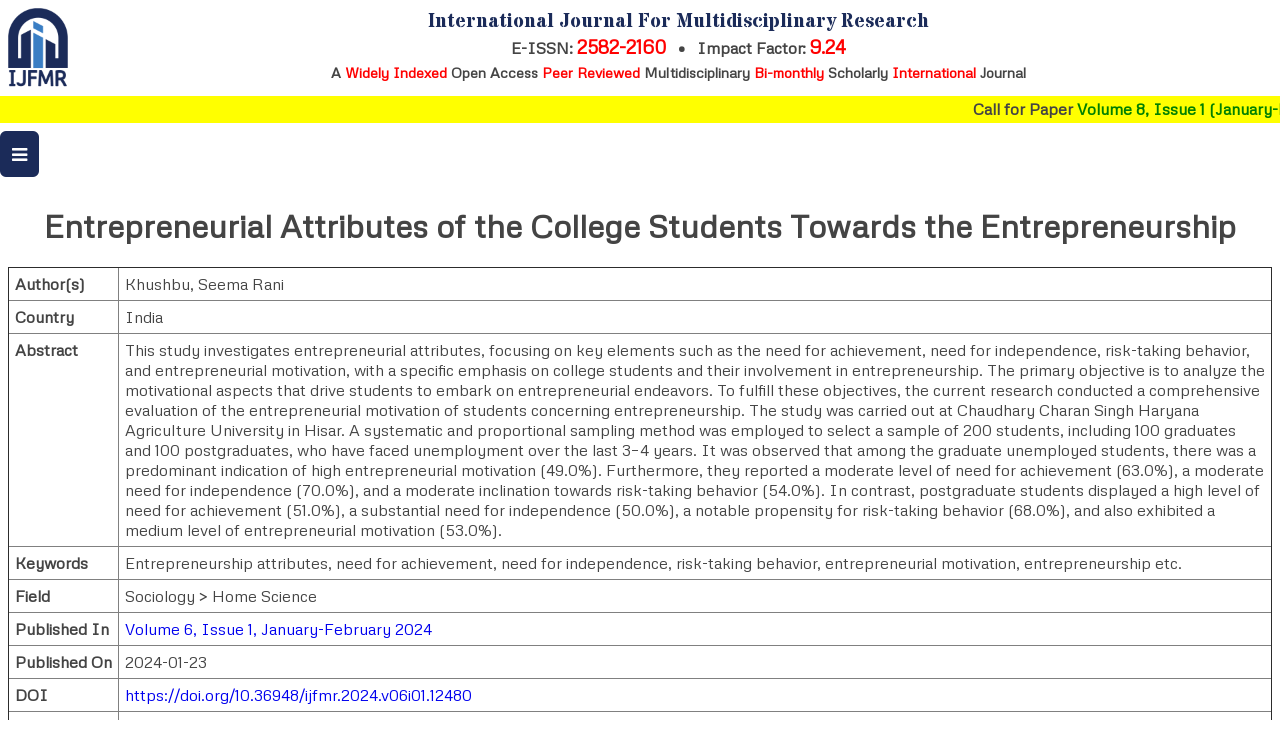

--- FILE ---
content_type: text/html; charset=utf-8
request_url: https://www.ijfmr.com/research-paper.php?id=12480
body_size: 7282
content:
<!doctype html>
<html>
<head>
	<meta charset="utf-8" />
	<meta http-equiv="content-type" content="text/html; charset=utf-8" />
	<meta name="viewport" content="initial-scale=1, width=device-width, user-scalable=yes" />
	<meta name="facebook-domain-verification" content="jqjsb9a8754m963lqcges6u0sbdhms" />
	<title>Entrepreneurial Attributes of the College Students Towards the Entrepreneurship - IJFMR</title>
	<link rel="shortcut icon" href="images/favicon.png" type="image/png" />
<link href='https://fonts.googleapis.com/css?family=Metrophobic|Stardos+Stencil:400,700&display=swap' rel='stylesheet' /><link href='plugins/font-awesome/css/font-awesome.min.css' rel='stylesheet' /><link href='common.css?v=28' rel='stylesheet' /><meta name="citation_title" content="Entrepreneurial Attributes of the College Students Towards the Entrepreneurship" />
<meta name="citation_author" content="Khushbu" />
<meta name="dc.creator" content="Khushbu" /><meta name="citation_author" content="Seema Rani" />
<meta name="dc.creator" content="Seema Rani" /><meta name="citation_volume" content="6" />
<meta name="citation_issue" content="1" />
<meta name="prism.volume" content="6" />
<meta name="prism.url" content="https://www.ijfmr.com/research-paper.php?id=12480"/>
<meta name="citation_publisher" content="IJFMR" />
<meta name="citation_publication_date" content="2024/01/23" />
<meta name="citation_pdf_url" content="https://www.ijfmr.com/papers/2024/1/12480.pdf" />
<meta name="citation_journal_title" content="IJFMR - International Journal For Multidisciplinary Research" />
<meta name="citation_issn" content="2582-2160" />
<meta name="dc.title" content="Entrepreneurial Attributes of the College Students Towards the Entrepreneurship" />
<meta name="dc.publisher" content="IJFMR" />
<meta name="dc.date" content="2024/01/23" />
<meta name="dc.subject" content="Sociology > Home Science"/>
<meta name="dc.copyright" content="Creative Commons Attribution-ShareAlike 4.0 International License"/>
<meta name="prism.issn" content="2582-2160" />
<meta name="prism.publicationName" content="IJFMR" />
<meta name="prism.publicationDate" content="2024/01/23" />
<meta name="prism.copyright" content="Creative Commons Attribution-ShareAlike 4.0 International License"/><meta name="citation_doi" content="10.36948/ijfmr.2024.v06i01.12480" />
<meta name="prism.doi" content="doi:10.36948/ijfmr.2024.v06i01.12480" />
<meta name="dc.identifier" content="doi:10.36948/ijfmr.2024.v06i01.12480" />
<meta name="DOI" content="10.36948/ijfmr.2024.v06i01.12480" />
<style>
.top-menu .top-sub-menu-in > span { color: #aaa; display: inline-block; width: 100%; padding: 12px 8px; white-space: pre; background-color: #1b2b59; border-radius: 6px; }
</style>

<script>
var GOOGLE_ANALYTICS_ID = "G-LK4KK8461W";
var GOOGLE_ADS_ID = "AW-10963862222";
var GOOGLE_ADS_SEND_TO_CONVERSION_ACTION = "AW-10963862222/deKmCLfcm9sDEM6F_eso";
</script>
<!-- Google Tag Manager -->
<script>(function(w,d,s,l,i){w[l]=w[l]||[];w[l].push({'gtm.start':
new Date().getTime(),event:'gtm.js'});var f=d.getElementsByTagName(s)[0],
j=d.createElement(s),dl=l!='dataLayer'?'&l='+l:'';j.async=true;j.src=
'https://www.googletagmanager.com/gtm.js?id='+i+dl;f.parentNode.insertBefore(j,f);
})(window,document,'script','dataLayer','GTM-NN4NZL32');</script>
<!-- End Google Tag Manager -->
<!-- Google tag (gtag.js) -->
<script async src="https://www.googletagmanager.com/gtag/js?id=AW-10963862222"></script>
<script>
  window.dataLayer = window.dataLayer || [];
  function gtag(){dataLayer.push(arguments);}
  gtag('js', new Date());

  gtag('config', 'AW-10963862222');
</script>
</head>
<body>
<!-- Google Tag Manager (noscript) -->
<noscript><iframe src="https://www.googletagmanager.com/ns.html?id=GTM-NN4NZL32"
height="0" width="0" style="display:none;visibility:hidden"></iframe></noscript>
<!-- End Google Tag Manager (noscript) -->

<div class="main-wrapper">
<div class="header">
	<div class="container align-c">
		<img src="images/logo.png?v=2" class="margin-r-2x float-l" />
		<h1>International Journal For Multidisciplinary Research</h1>
		<div><b>
			E-ISSN: <big style="color:red">2582-2160</big> &nbsp;
			<span class=""> &bull; </span> &nbsp;
			Impact Factor: <big style="color:red">9.24</big>
		</b></div>
		<h3>A <b>Widely Indexed</b> Open Access <b>Peer Reviewed</b> Multidisciplinary <b>Bi-monthly</b> Scholarly <b>International</b> Journal</h3>
	</div>
</div>

<div class="container margin-b-1x head-marquee">
	<marquee onmouseover="this.stop()" onmouseout="this.start()">
		<b>Call for Paper
		<span>Volume 8, Issue 1		(January-February 2026)</span></b> <i class="fa fa-asterisk"></i>
		<a href="submit-research-paper.php">Submit your research</a>
		<b>before last 3 days of February</b>
		to publish your research paper in the issue of January-February.
	</marquee>
</div>

<div class="top-menu">
	<a href="#top-menu" class="mobile-menu" onclick="toggleSidebars()"><i class="fa fa-bars"></i></a>
	<div class="clear"></div>
	
	<div class="container" id="menu-top" data-status="1">
		<div id="top-menu-container">
			<span class="top-sub-menu-out"><a href="./"><i class="fa fa-home"></i> Home</a></span>

			<span class="top-sub-menu-out">
				<span class="top-menu-lbl"><span>Research Paper</span> <i class="fa fa-caret-down"></i> <!-- i class="fa fa-caret-up"></i --></span>
				<span class="top-sub-menu-in">
					<a href="submit-research-paper.php">Submit Research Paper</a>
					<a href="publication-guidelines.php">Publication Guidelines</a>
					<a href="fees-and-payment.php">Publication Charges</a>
					<a href="upload-documents.php">Upload Documents</a>
					<a href="track-status.php">Track Status / Pay Fees / Download Publication Certi.</a>
				</span>
			</span>

			<span class="top-sub-menu-out">
				<span class="top-menu-lbl"><span>Editors & Reviewers</span> <i class="fa fa-caret-down"></i></span>
				<span class="top-sub-menu-in">
					<a href="editors-and-reviewers.php">View All</a>
					<a href="join-as-a-reviewer.php">Join as a Reviewer</a>
					<!-- a href="reviewer-referral-program.php">Reviewer Referral Program</a -->
					<a href="reviewer-certificate.php">Get Membership Certificate</a>
					<!-- a href="reviewer-login.php">Log In</a -->
				</span>
			</span>

			<span class="top-sub-menu-out"><a href="publication-archive.php#papers-index">Current Issue</a></span>
			<span class="top-sub-menu-out"><a href="publication-archive.php">Publication Archive</a></span>

			<span class="top-sub-menu-out">
				<span class="top-menu-lbl"><span>Conference</span> <i class="fa fa-caret-down"></i></span>
				<span class="top-sub-menu-in">
					<a href="conference-proceeding.php">Publishing Conf. with IJFMR</a>
					<span>Upcoming Conference(s) ↓</span>
						<a href="special-issue.php?id=14" title="National Level Conference on Sustainable Development, Digital Transformation, and Emerging Paradigms in Commerce & Management">SJC-2026</a>
						<span>Conferences Published ↓</span>
						<a href="special-issue.php?id=9" title="Two Day National Conference on Artificial Intelligence (AI) - A Multidisciplinary Approach in Research">AIMAR-2025</a>
						<a href="special-issue.php?id=11" title="One Day National Seminar on “Computational Science: The Intersection of Math, Physics, Chemistry and Computer Science”">SVGASCA-2025</a>
						<a href="special-issue.php?id=8" title="Two Day International Conference on Commerce & Economics">ICCE-2025</a>
						<a href="special-issue.php?id=5" title="2 Days International Conference on Management, Economics, and Social Sciences">ICMESS-24</a>
						<a href="special-issue.php?id=3" title="Revitalization of Business Strategies: Road Ahead after COVID-19">Chinai-2023</a>
						<a href="special-issue.php?id=1" title="डिजिटल युग में साहित्यिक चोरी एवं बौद्धिक सम्पदा अधिकार (बहुविषयक)">PIPRDA-2023</a>
						<a href="special-issue.php?id=2" title="International Conference on Multidisciplinary Research & Studies 2023">ICMRS'23</a>
						<a href="special-issue.php?id=4" title="International Conference on Communication, Artificial Intelligence and IoT Applications">ICCAIoT23</a>
				</span>
			</span>

			<span class="top-sub-menu-out"><a href="contact-us.php">Contact Us</a></span>
		</div>
	</div>
</div>

<div class="container content">
<div class="sidebar sidebar-l">
	<div class="side-section no-border">
		<div class="side-content align-c" style="padding-left:0;padding-right:0">
			<a href="submit-research-paper.php" class="block margin-t-1x btn btn-highlight"><b class="blink">Submit Research Paper</b></a>
			<a href="join-as-a-reviewer.php" class="block margin-t-2x margin-b-1x"><b class="blink">Join as a Reviewer</b></a>
		</div>
	</div>

	<div class="side-section">
		<div class="side-content align-c">
			<p>Plagiarism is checked by the leading plagiarism checker <img src="images/turnitin-logo.svg" height="50" alt="TurnItIn" style="vertical-align:middle" /></p>
		</div>
	</div>

	<div class="side-section">
		<div class="side-heading">Call for Paper</div>
		<div class="side-content">
			<p>
				Volume 8 <i class="fa fa-asterisk"></i> Issue 1<br />
				January-February 2026			</p>

			<p><a href="submit-research-paper.php">Submit your research paper</a></p>
		</div>
	</div>


	<div class="side-section">
		<div class="side-heading">Indexing Partners</div>
		<div class="side-content indexing-partners">
			<div class="half-width float-l">
				<img src="images/index-partners/academia.png" title="Academia.edu" alt="Academia" class="full-width" />
				<img src="images/index-partners/advanced-sciences.png" title="Advanced Sciences Index" alt="Advanced Sciences Index" class="full-width" />
				<img src="images/index-partners/bielefeld.gif" title="Bielefeld Academic Search Engine" alt="Bielefeld Academic Search Engine" class="full-width" />
				<!-- img src="images/index-partners/cabells-directories.jpg" title="Cabell's Directories" alt="Cabell's Directories" class="full-width" / -->
				<img src="images/index-partners/cite-seer.png" title="CiteSeer" alt="CiteSeer" class="full-width" />
				<!-- img src="images/index-partners/doaj.jpg" title="Directory of Open Access Journal" alt="Directory of Open Access Journal" class="full-width" / -->
				<img src="images/index-partners/drji.png" title="DRJI" alt="DRJI" class="full-width" />
				<img src="images/index-partners/google-scholar.png" title="Google Scholar" alt="Google Scholar" class="full-width" />
				<!-- img src="images/index-partners/index-copernicus.jpg" title="Index Copernicus" alt="Index Copernicus" class="full-width" / -->
				<img src="images/index-partners/isedn.jpg" title="Independent Search Engine & Directory Network (isedn.org)" alt="Independent Search Engine & Directory Network" class="full-width" />
				<img src="images/index-partners/isi.png" title="ISI (International Scientific Indexing)" alt="ISI (International Scientific Indexing)" class="full-width" />
				<img src="images/index-partners/issuu.png" title="Issuu" alt="Issuu" class="full-width" />
				<img src="images/index-partners/mendeley.png" title="Mendeley Research Networks" alt="Mendeley Research Networks" class="full-width" />
			</div>
			<div class="half-width float-l">
				<img src="images/index-partners/ref-seek.png" title="RefSeek" alt="RefSeek" class="full-width" />
				<img src="images/index-partners/researcher-id.png" title="ResearcherId - Thomson Reuters" alt="ResearcherId - Thomson Reuters" class="full-width" />
				<img src="images/index-partners/research-gate.png" title="ResearchGate" alt="ResearchGate" class="full-width" />
				<img src="images/index-partners/scirus.png" title="Scirus" alt="Scirus" class="full-width" />
				<img src="images/index-partners/scribd.gif" title="Scribd" alt="Scribd" class="full-width" />
				<img src="images/index-partners/semantic-scholar.png" title="Semantic Scholar" alt="Semantic Scholar" class="full-width" />
				<img src="images/index-partners/utem.png" title="UTeM - Universiti Teknikal Malaysia Melaka" alt="UTeM - Universiti Teknikal Malaysia Melaka" class="full-width" />
				<img src="images/index-partners/wiki-cfp.png" title="Wiki for Call for Papers" alt="Wiki for Call for Papers" class="full-width" />
				<img src="images/index-partners/world-cat.png" title="WorldCat" alt="WorldCat" class="full-width" />
				<img src="images/index-partners/zenodo.svg" title="Zenodo" alt="Zenodo" class="full-width" style="background-color:blue" />
			</div>
			<div class="clear"></div>
		</div>
	</div>

	<div class="side-section" id="srch-engn-optmz-lnks">
		<div class="side-content align-c">
			<a href="journal/academic-journal.php">Academic Journal</a>
			<a href="journal/international-academic-journal.php">International Academic Journal</a>
			<a href="journal/how-to-publish-a-research-paper.php">How to Publish a Research Paper</a>
			<a href="journal/physics-journal.php">Physics Journal</a>
			<a href="journal/international-journal.php">International Journal</a>
			<a href="journal/best-international-peer-reviewed-high-impact-factor-journal.php">International Journal Peer Reviewed Journal High Impact Factor Journal Academic Journal</a>
		</div>
	</div>
</div>
<div class="leave-sidebar-pad mid-content">	<h1 class="citation_title align-c">Entrepreneurial Attributes of the College Students Towards the Entrepreneurship</h1>
	<table border="1" cellpadding="6" class="v-align-t center-el">
		<tr>
			<th>Author(s)</th>
			<td><span class="citation_author">Khushbu</span>, <span class="citation_author">Seema Rani</span></td>
		</tr>
		<tr>
			<th>Country</th>
			<td>India</td>
		</tr>
		<tr>
			<th>Abstract</th>
			<td class="citation_abstract">This study investigates entrepreneurial attributes, focusing on key elements such as the need for achievement, need for independence, risk-taking behavior, and entrepreneurial motivation, with a specific emphasis on college students and their involvement in entrepreneurship. The primary objective is to analyze the motivational aspects that drive students to embark on entrepreneurial endeavors. To fulfill these objectives, the current research conducted a comprehensive evaluation of the entrepreneurial motivation of students concerning entrepreneurship. The study was carried out at Chaudhary Charan Singh Haryana Agriculture University in Hisar. A systematic and proportional sampling method was employed to select a sample of 200 students, including 100 graduates and 100 postgraduates, who have faced unemployment over the last 3–4 years. It was observed that among the graduate unemployed students, there was a predominant indication of high entrepreneurial motivation (49.0%). Furthermore, they reported a moderate level of need for achievement (63.0%), a moderate need for independence (70.0%), and a moderate inclination towards risk-taking behavior (54.0%). In contrast, postgraduate students displayed a high level of need for achievement (51.0%), a substantial need for independence (50.0%), a notable propensity for risk-taking behavior (68.0%), and also exhibited a medium level of entrepreneurial motivation (53.0%).</td>
		</tr>
		<tr>
			<th>Keywords</th>
			<td>Entrepreneurship attributes, need for achievement, need for independence, risk-taking behavior, entrepreneurial motivation, entrepreneurship etc.</td>
		</tr>
		<tr>
			<th>Field</th>
			<td>Sociology > Home Science</td>
		</tr>
		<tr>
			<th>Published&nbsp;In</th>
			<td><a href="publication-archive.php?volume=6&issue=1#papers-index">Volume 6, Issue 1, January-February 2024</a></td>
		</tr>
		<tr>
			<th>Published&nbsp;On</th>
			<td>2024-01-23</td>
		</tr>
		<tr>
			<th>DOI</th>
			<td><a href="https://doi.org/10.36948/ijfmr.2024.v06i01.12480">https://doi.org/10.36948/ijfmr.2024.v06i01.12480</a></td>
		</tr>
		<tr>
			<th>Short DOI</th>
			<td><a href="https://doi.org/gtfmn5">https://doi.org/gtfmn5</a></td>
		</tr>
	</table>

	<div class="margin-t-3x margin-b-2x align-c">
		<a href="papers/2024/1/12480.pdf"><i class="fa fa-file-pdf-o" style="color:red"></i> View / Download PDF File</a>
	</div>

	<h4 class="margin-b-1x">Share this</h4>
	<!-- AddToAny BEGIN -->
	<div class="a2a_kit a2a_kit_size_32 a2a_default_style">
		<a class="a2a_dd" href="https://www.addtoany.com/share"></a>
		<a class="a2a_button_facebook"></a>
		<a class="a2a_button_twitter"></a>
		<a class="a2a_button_linkedin"></a>
		<a class="a2a_button_whatsapp"></a>
		<a class="a2a_button_telegram"></a>
		<a class="a2a_button_google_gmail"></a>
		<a class="a2a_button_yahoo_mail"></a>
		<a class="a2a_button_outlook_com"></a>
		<a class="a2a_button_facebook_messenger"></a>
		<a class="a2a_button_pocket"></a>
		<a class="a2a_button_reddit"></a>
		<a class="a2a_button_blogger"></a>
		<a class="a2a_button_digg"></a>
		<a class="a2a_button_mendeley"></a>
		<a class="a2a_button_livejournal"></a>
		<a class="a2a_button_wechat"></a>
		<br />
		<a class="a2a_button_email"></a>
		<a class="a2a_button_sms"></a>
		<a class="a2a_button_print"></a>
		<a class="a2a_button_copy_link"></a>
	</div>
	<!-- AddToAny END -->

</div><div class="sidebar sidebar-r">
	<div class="side-section">
		<div class="side-content align-c">
			<img src="images/issn-logo.png" class="margin-t-1x"><br>
			<code style="font-size:x-large">E-ISSN 2582-2160</code><br>
			<img src="images/ean-13-barcode.gif" style="width:180px">
		</div>
	</div>
	
	<div class="side-section">
		<div class="side-content align-c">
			<img src="images/crossref-logo.svg" style="height:56px;vertical-align:top" class="margin-r-1x" alt="CrossRef" />
			<span class="doi-logo"><b class="letter-d">d</b><b class="letters-oi">oi</b></span>
			<p>CrossRef <abbr title="Digital Object Identifier">DOI</abbr> is assigned to each research paper published in our journal.</p>
			<p>IJFMR DOI prefix is<br />10.36948/ijfmr</p>
		</div>
	</div>

	<div class="side-section">
		<div class="side-heading">Downloads</div>
		<div class="side-content side-block-links">
			<a href="downloads/research-paper-format.docx" download>Research Paper Format</a>
			<a href="downloads/copyright-permission-undertaking-form.pdf" download>Copyright Permission Form and Undertaking Form</a>
<a href='downloads/cover-page-v7-i6.pdf' title='Volume 7, Issue 6 (November-December 2025)' download='IJFMR Cover Page Volume 7 Issue 6'>Cover Page Vol 7 Isu 6</a><a href='downloads/cover-page-v7-i5.pdf' title='Volume 7, Issue 5 (September-October 2025)' download='IJFMR Cover Page Volume 7 Issue 5'>Cover Page Vol 7 Isu 5</a><a href='downloads/cover-page-v7-i4.pdf' title='Volume 7, Issue 4 (July-August 2025)' download='IJFMR Cover Page Volume 7 Issue 4'>Cover Page Vol 7 Isu 4</a>		</div>
	</div>


	<div class="side-section">
		<div class="side-content">
			<p>All research papers published on this website are licensed under <a rel="license" href="http://creativecommons.org/licenses/by-sa/4.0/">Creative Commons Attribution-ShareAlike 4.0 International License</a>, and all rights belong to their respective authors/researchers.</p>
			<p class="font-0">
				<img src="images/cc-by-sa.png" alt="CC-BY-SA" style="width:150px" />
				<img src="images/open-access-logo.svg" alt="Open Access" title="Open Access" style="margin-left:8px;height:50px" />
			</p>
		</div>
	</div>

</div>
</div>
<div class="footer">
	<div class="container content">
		<table class="full-width mobile-responsive" cellpadding="8">
			<tr>
				<td>
					<a href="about-journal.php">About IJFMR</a>
<br />
					<a href="fees-and-payment.php">Fees & Payment</a>
<br />
					<a href="publication-archive.php#papers-index">Current Issue</a>
<br />
					<a href="publication-archive.php">Publication Archive</a>
				</td>
				<td>
					<a href="submit-research-paper.php">Submit Research Paper</a>
<br />
					<a href="track-status.php">Track Submission Status</a>
<br />
					<a href="publication-guidelines.php">Publication Guidelines</a>
<br />
					<a href="publication-ethics.php">Publication Ethics</a>
<br />
					<a href="peer-review-policies.php">Peer Review & Plagiarism</a>
				</td>
				<td>
					<a href="join-as-a-reviewer.php">Join as a Reviewer</a>
<br />
					<a href="editors-and-reviewers.php">Editors & Reviewers</a>
<br />
					<a href="reviewer-referral-program.php">Reviewer Referral Program</a>
<br />
					<a href="reviewer-certificate.php">Get Reviewer Membership Certi.</a>
				</td>
				<td>
					<a href="site-policies.php">Website/Journal Policies</a>
<br />
					<a href="usage-policies.php">Usage Policy</a>
<br />
					<a href="publish-content-policies.php">Content Policies</a>
<br />
					<a href="user-privacy-policies.php">Privacy Policy</a>
				</td>
			</tr>
			<tr><td colspan="4"><hr /></td></tr>
			<tr>
				<td><a href="contact-us.php">Contact Us</a></td>
				<td><big>
					<a href="https://fb.com/IJFMR" target="_blank" style="color:#4267b2"><i class="fa fa-facebook-official"></i></a>
					<a href="https://api.whatsapp.com/send?phone=919687828838" target="_blank" style="color:green"><i class="fa fa-whatsapp"></i></a>
				</big></td>
				<td><a href="tel:+919687828838">+91-9687-828-838</a></td>
				<td><a href="mailto:editor&#64;ijfmr.com">editor&#64;ijfmr.com</a></td>
			</tr>
		</table>
	</div>
</div>

<div class="loading-container" id="loading-container">
	<img class='loading-img' src="images/loading.gif" />
	<div id="loading-msg"></div>
</div>

<script src='//code.jquery.com/jquery-1.11.3.min.js'></script><script src='common.js?v=22'></script><script src='//static.addtoany.com/menu/page.js'></script><!-- Google tag (gtag.js) -->
<script async src="https://www.googletagmanager.com/gtag/js?id=G-LK4KK8461W"></script>
<script>
window.dataLayer = window.dataLayer || [];
function gtag(){dataLayer.push(arguments);}
gtag('js', new Date());

gtag('config', 'G-LK4KK8461W');
</script>
<script type="application/ld+json">
{	"@context": "https://schema.org",
	"@type": "Organization",
	"url": "https://www.ijfmr.com",
	"logo": "https://www.ijfmr.com/images/logo.png",
	"contactPoint":
	[{	"@type": "ContactPoint",
		"telephone": "+91-9687-828-838",
		"contactType": "customer support",
		"availableLanguage":
		[	"English",
			"Hindi",
			"Gujarati"
		]
	}]
}
</script>
</div> <!-- /.main-wrapper -->
</body>
</html>


--- FILE ---
content_type: application/javascript
request_url: https://www.ijfmr.com/common.js?v=22
body_size: 5064
content:
if(typeof ROOT_PATH == 'undefined')
	ROOT_PATH = '';

var SERVER_ERR_MSG = "An error has occurred on the server.";
var px = 'px';
var blinkingEls = [];
var topMenuY = 156;

if(typeof String.prototype.replaceAll == 'undefined') {
	String.prototype.replaceAll = function(searchStr, replaceStr) {
		var str = this;
		// escape regexp special characters in search string
		searchStr = searchStr.replace(/[-\/\\^$*+?.()|[\]{}]/g, '\\$&');
		return str.replace(new RegExp(searchStr, 'gi'), replaceStr);

		// usage:
		// str.replaceAll('hello', 'hi');
	}
};

function $$(id) { return document.getElementById(id); }
function encodeLT(str) { return str.replaceAll('<', '&lt;'); }

function setEvent(el, eventNm, func)
{	if(window.addEventListener)
		el.addEventListener(eventNm, func, false);
	else if(window.attachEvent)
		el.attachEvent('on' + eventNm, func);
	return func;
}

function setTopMenu() {
	if(window.scrollY > topMenuY && window.innerWidth > 1299)
		$('#top-menu-container').css({ position: 'fixed' });
	else
		$('#top-menu-container').css({ position: 'relative' });
}

setEvent(window, 'load', function()
{	if(window.innerWidth > 1299) {
		topMenuY = $('#menu-top').offset().top;
		$('#menu-top').css('height', $('#menu-top').height() + px);
		setTopMenu();
	}
	
	if(lnkseo = $$('srch-engn-optmz-lnks'))
		lnkseo.style = 'visibility:hidden;height:0;border:0 none;margin-top:-16px';

	blinkingEls = document.getElementsByClassName('blink');

	if(blinkingEls.length) {
		setInterval(function() {
			for(var i = 0; i < blinkingEls.length; i++)
				blinkingEls[i].style.visibility = 'hidden';

			setTimeout(function() {
				for(var i = 0; i < blinkingEls.length; i++)
					blinkingEls[i].style.visibility = '';
			}, 200);
		}, 800);
	}

	if(typeof vue !== 'undefined') {
		vue = new Vue({
			el: '#vue-app',
			data: {
				authors: [],
			},
			created: function() {
				this.addAuthor();
			},
			methods: {
				addAuthor: function() {
					this.authors.push( (new Date).getTime() );
				},
				removeAuthor: function(author) {
					this.authors.splice(this.authors.indexOf(author), 1);
				}
			}
		});
	}
});

setEvent(window, 'hashchange', function(event)
{	if(event.newURL.indexOf('#') == -1 && event.oldURL.indexOf('#top-menu') != -1)
	{	$('.top-menu .container, .sidebar').hide(200);
		$('.mid-content').show(200);
	}
});

setEvent(window, 'scroll', setTopMenu);

function toggleSidebars() {
	$('.top-menu .container, .sidebar').toggle(200);
	$('.mid-content').toggle(200);
}

function setCtrlStatus(ids, status)
{	for(var i = 0; i < ids.length; i++)
		if($$(ids[i]) != null)
			$$(ids[i]).disabled = !status;
}

// btns = [ [caption, CSS class, click event function], ... ]
function showMsgBox(title, msg, btns)
{	var id = (new Date()).getTime() + '-' + parseInt(Math.random() * 999);
	var msgBox = document.createElement('div');
	msgBox.id = 'msg-box-' + id;
	msgBox.className = 'msg-box';
	msgBox.style.visibility = 'hidden';
	msgBox.innerHTML =
"<div id='msg-container-" + id + "' class='msg-container'>" +
	(title === null ? '' : "<div id='msg-title-" + id + "' class='msg-title'>" + title + "</div>") +
	"<div id='msg-text-" + id + "' class='msg-text'>" + msg + "</div>" +
	"<div id='msg-btn-" + id + "' class='msg-btn'></div>" +
"</div>";
	document.body.appendChild(msgBox);
	$$('msg-btn-' + id).innerHTML = '';
	if(typeof btns == 'undefined' || btns == null)
		btns = '';
	if(btns == '' || typeof btns == 'string')
		$$('msg-btn-' + id).innerHTML = '<button type="button" class="btn btn-gold" data-msgBoxId="' + id + '" onclick="closeMsgBox(this)">' + (btns == '' ? 'OK' : btns) + "</button>";
	else
	{	for(var i = 0; i < btns.length; i++)
		{	var btn = document.createElement('button');
			btn.id = 'msg-btn-' + id + '-' + i;
			btn.type = 'button';
			btn.innerHTML = btns[i][0];
			btn.setAttribute('data-msgBoxId', id);
			if(btns[i][1] != undefined)
				btn.className = btns[i][1];
			if(btns[i][2] == null)
				btn.onclick = function() { closeMsgBox(this); };
			else
				btn.onclick = btns[i][2];
			$$('msg-btn-' + id).appendChild(btn);
		}
	}
	$$('msg-btn-' + id).children[0].focus();
	var a = msgBox.children[0];
	a.style.marginTop = (-parseInt(a.clientHeight / 2)) + px;
	a.style.marginLeft = (-parseInt(a.clientWidth / 2)) + px;
	a.style.top = a.style.left = '50%';
	msgBox.style.visibility = 'visible';
	return id;
}

function closeMsgBox(btn)
{	document.body.removeChild($$('msg-box-' + btn.getAttribute('data-msgBoxId')));
}

function showMsgBar(msg)
{	$$('action-msg').innerHTML = msg;
	$('.action-msg').show('blind');
	$('body').addClass('showing-msg-bar');
}
function hideMsgBar()
{	$$('action-msg').innerHTML = '';
	$('.action-msg').hide('blind');
	$('body').removeClass('showing-msg-bar');
}

function sort(event, field) {
	var params = location.search.replace('?', '').split('&');
	var qryStr = sorting = '';

	for(i = 0; i < params.length; i++) {
		if(params[i] == '')
			continue;

		if(params[i].indexOf('sort=') == 0)
			sorting = params[i].split('=');
		else
			qryStr = qryStr + params[i] + '&';
	}

	if(location.search.indexOf('sort') == -1)
		sorting = defaultOrderBy;
	else
		sorting = sorting[1];

	if(sorting.indexOf(field) == -1) {
		if(event.buttons == 1) {
			if(event.ctrlKey || event.shiftKey)
				sorting = field + ':d,' + sorting;
			else
				sorting = field + ':a,' + sorting;
		}
	}
	else {
		if(event.buttons == 4)
			sorting = sorting.replace(field + ':a,', '').replace(field + ':d,', '');
		else {
			if(sorting.indexOf(field + ':a,') == -1)
				sorting = field + ':a,' + sorting.replace(field + ':d,', '');
			else
				sorting = field + ':d,' + sorting.replace(field + ':a,', '');
		}
	}

	location = '//' + location.host + location.pathname + '?' + qryStr + 'sort=' + sorting;
}

function submitForm(form)
{	if($$('g-recaptcha-response'))
	{	if($$('g-recaptcha-response').value == '')
		{	showMsgBox('reCAPTCHA', 'Please check the reCAPTCHA checkbox.');
			return false;
		}
	}

	var hl = form.getAttribute('data-hide-loading');
	if(hl == null || hl == '0' || hl.toLowerCase() == 'false')
		showFullLoading();

	var id = Date.now(), el = null;

	if(form.formSubmit == undefined)
	{	el = document.createElement('input');
		el.type = 'hidden';
		el.name = 'formSubmit';
		form.append(el);
	}
	else
		el = form.formSubmit;

	form.id = 'form-' + (el.value = id);

	iframe = document.createElement('iframe');
	iframe.style.display = 'none';
	iframe.name = form.target = 'frame-' + id;
	iframe.onerror = submissionError;
	document.body.append(iframe);

	iframe.onload = function()
	{	var txt = iframe.contentWindow.document.body.textContent;
		try { JSON.parse(txt); }
		catch(ex)
		{	try
			{	if(iframe.contentWindow.document.head.children[0].tagName != 'SCRIPT')
					submissionError();
			}
			catch(ex) { submissionError(); }
		}
	}

	return true;
}

function createFormAndSubmit(objData, formAttributes) {
	var form = document.createElement('form');
	form.method = 'POST';
	form.style.display = 'none';

	if(typeof formAttributes != 'undefined') {
		for(key in formAttributes)
			form.setAttribute(key, formAttributes[key]);
	}
	
	document.body.append(form);

	if(objData) {
		for(key in objData) {
			var ta = document.createElement('textarea');
			ta.name = key;
			ta.value = objData[key];
			form.append(ta);
		}
	}
	
	if(submitForm(form))
		form.submit();
}

function submissionResponse(r)
{	hideFullLoading();

	var form = $$('form-' + r.formId);
	var nem = form.getAttribute('data-no-error-msg');

	if(r.error)
	{	if(nem == null || nem == '0' || nem.toLowerCase() == 'false')
			showMsgBox("Error", r.msg || SERVER_ERR_MSG);
		if($$('g-recaptcha-response'))
			grecaptcha.reset();
		if(form.getAttribute('data-on-error'))
			window[form.getAttribute('data-on-error')](r, form);
	}
	else
	{	if(r.redirect)
		{	showFullLoading();
			location.href = r.redirect;
		}
		else if(r.HISTORY_BACK)
			history.back();
		else if(r.RELOAD)
			location.reload();
		else
		{	if(form.getAttribute('data-on-success'))
				window[form.getAttribute('data-on-success')](r, form);
			if(form.getAttribute('data-on-success-msg'))
				showMsgBar(form.getAttribute('data-on-success-msg'));
		}
	}
}

function submissionError()
{	hideFullLoading();
	showMsgBox("Error", SERVER_ERR_MSG);
}

function ahr(url, data, ahrOpts)
{	if(ahrOpts == undefined)
		ahrOpts = {};

	if(ahrOpts.showLoading == undefined || ahrOpts.showLoading)
		showFullLoading();

	$.ajax(
	{	method: 'POST',
		url: url,
		data: data,
		success: function(r)
		{	try
			{	r = JSON.parse(r);
				if(r.error)
				{	if(ahrOpts.onError)
						ahrOpts.onError(r);
					else
						showMsgBox("Error", r.msg);
				}
				else if(ahrOpts.onSuccess)
					ahrOpts.onSuccess(r);

				if(r.redirect)
					location = ROOT_PATH + r.redirect;
			}
			catch(e)
			{	if(ahrOpts.showError == undefined || ahrOpts.showError)
					showMsgBox("Error", SERVER_ERR_MSG);
			}
		},
		error: function(jqXHR, status, httpError)
		{	if(ahrOpts.showError == undefined || ahrOpts.showError)
				if(status != null)
					showMsgBox("Error", httpError || status);
		},
		complete: hideFullLoading
	});
}

function showFullLoading(msg)
{	$$('loading-container').style.display = 'block';
	$$('loading-msg').innerHTML = (typeof msg == 'undefined' ? '' : msg);
}
function hideFullLoading()
{	$$('loading-container').style.display = 'none';
	$$('loading-msg').innerHTML = '';
}

function clearInputs(ids)
{	for(var i = 0; i < ids.length; i++)
	{	var a = $$(ids[i]);
		if(a.tagName == 'INPUT')
			a.value = '';
		else // TEXTAREA
			a.innerText = '';
	}
}

function chkFileType(el)
{	var ext = el.value.substr(el.value.lastIndexOf('.') + 1).toLowerCase();
	var exts = el.getAttribute('data-allowed-ext').split(',');
	var valid = false;
	for(e in exts)
		if(ext == exts[e])
			valid = true;
	if(!valid)
	{	showMsgBox('Invalid File Type', 'Please select a file of proper type as per instructions.');
		el.value = '';
	}
}

function autoHeight(txt)
{	txt.style.height = 'auto';
	var maxH = parseInt(txt.getAttribute('data-max-height'));
	try { txt.style.height = ((txt.scrollHeight > maxH ? maxH : txt.scrollHeight) + 2) + px; }
	catch(ex) {}
}

function replaceFieldValue(str, obj)
{	for(x in obj)
		str = str.replaceAll('__' + x + '__', obj[x]);
	return str;
}

function submitPaperSuccess(r, form)
{	var conversionInfo = ($$('contact_country').value.toLowerCase() == 'india') ? { value: 1500, currency: 'INR' } : { value: 60, currency: 'USD' };
	$('#div-submit-paper').addClass('hidden');
	$('#div-submit-paper-success').removeClass('hidden');

	$$('tbl-paper-info').innerHTML = $$('tbl-paper-info').innerHTML
		.replaceAll('__id__', r.id)
		.replaceAll('__title__', $$('title').value)
		.replaceAll('__author_email_address__', document.getElementsByName('author_email_address[]')[0].value)
		.replaceAll('__PUBLICATION_FEE__', r.publicationFee);

	form.reset();
	$$('paper-id').setAttribute('data-record-hash', r.recordHash);
	scrollTo(0, $('h1').offset().top - 70);

/*
	gtag('event', 'conversion',
	{	'send_to': GOOGLE_ADS_SEND_TO_CONVERSION_ACTION,
		'value': conversionInfo.value,
		'currency': conversionInfo.currency
	} );
*/
	function gtag_report_conversion(url) {
		var callback = function () {
			if (typeof(url) != 'undefined') {
				window.location = url;
			}
		};

		gtag('event', 'conversion', {
			'send_to': 'AW-10963862222/deKmCLfcm9sDEM6F_eso',
			'value': conversionInfo.value,
			'currency': conversionInfo.currency,
			'event_callback': callback
		} );

		return false;
	}
	
	gtag_report_conversion();
}

function joinReviewerSuccess(r, form)
{	$('#div-join-reviewer').addClass('hidden');
	$('#div-join-reviewer-success').removeClass('hidden');
	form.reset();
	scrollTo(0, $('h1').offset().top - 70);
}

function docsUploadSuccess(r, form)
{	form.reset();
	$(form).addClass('hidden');
	$('#div-upload-docs-success').removeClass('hidden');
	scrollTo(0, $('h3').offset().top - 70);
}

function showPaperStatus(r, form)
{	if(window.grecaptcha)
		grecaptcha.reset();
	var $s = $('#status');
	if($s[0].getAttribute('data-template') == null)
		$s[0].setAttribute('data-template', $s[0].children[0].innerHTML);
	$s.removeClass('hidden');
	r.research_paper.PAYMENT_LINK = (r.research_paper.review_status == 'Accepted' &&
		r.research_paper.publish_status == 'Not Published' ? '' : 'hidden');
	$s[0].children[0].innerHTML = replaceFieldValue($s[0].getAttribute('data-template'), r.research_paper);
	scrollTo(0, $s.offset().top - 70);
}

function submitContactSuccess(r, form)
{	form.reset();
	$(form).addClass('hidden');
	$('#div-contact-form-success').removeClass('hidden');
}

function setMethod(el, otherElId)
{	$('#tr-' + el.value).removeClass('hidden');
	$('#' + el.value).removeAttr('disabled');
	$('#tr-' + otherElId).addClass('hidden');
	$('#' + otherElId).attr('disabled', '');
}

function passCodeSent(r)
{	showMsgBox("Pass Code Sent", r.msg);
}

function reviewerResetPwdEmailSuccess(r, form)
{	$(form).addClass('hidden');
	$('#div-reset-pwd-email-success').removeClass('hidden');
	form.reset();
}

function chkReviewerNewPwd(form, elPwd)
{	if(!chkPwdStrength(elPwd.value))
	{	showMsgBox(null, 'Please enter password as per the instructions.');
		return false;
	}
	return submitForm(form);
}

function chkPwdStrength(pwd)
{	if(pwd.length < 8)
		return false;
	var chk = { upper: false, lower: false, digit: false, symbol: false };
	for(i = 0; i < pwd.length; i++)
	{	if(pwd[i] >= 'a' && pwd[i] <= 'z')
			chk.lower = true;
		else if(pwd[i] >= 'A' && pwd[i] <= 'Z')
			chk.upper = true;
		else if(pwd[i] >= 0 && pwd[i] <= 9)
			chk.digit = true;
		else
			chk.symbol = true;
	}
	return (chk.upper && chk.lower && chk.digit && chk.symbol);
}

function reviewerResetPwdSuccess(r, form)
{	$(form).addClass('hidden');
	$('#div-reset-pwd-success').removeClass('hidden');
	form.reset();
}

function reviewerCertiSuccess(r, form)
{	$$('email-address').innerHTML = $$('email_address').value;
	form.reset();
	$(form).addClass('hidden');
	$('#div-reviewer-certi-success').removeClass('hidden');
}

function sbcrToPushNotif(isSubscribed)
{	var tdId = $$('paper-id');
	
	if(tdId.innerHTML == '__id__')
		return; // ignore if paper id is not yet generated
	
	OneSignal.getUserId(function(subId)
	{	ahr('ahr/push-notif-subscribe.php',
		{	id: tdId.innerHTML
		,	recordHash: tdId.getAttribute('data-record-hash')
		,	subscription: isSubscribed
		,	subscriberId: subId
		});
	});
}


--- FILE ---
content_type: image/svg+xml
request_url: https://www.ijfmr.com/images/turnitin-logo.svg
body_size: 4600
content:
<?xml version="1.0" encoding="UTF-8" standalone="no"?>
<svg viewBox="0 0 218 60" xmlns="http://www.w3.org/2000/svg">
	<path fill="#EA1D25" d="m0.50001,24.14493l8.875,-8.719l0,4.93l7.553,0l0,4.253l-7.553,0l0,11.688c0,2.73 1.134,4.096 3.401,4.096c1.696,0 3.485,-0.561 5.371,-1.689l0,4.416c-1.815,1.018 -3.797,1.529 -5.941,1.529c-2.164,0 -3.963,-0.632 -5.399,-1.896c-0.451,-0.377 -0.821,-0.809 -1.118,-1.285c-0.293,-0.475 -0.541,-1.097 -0.737,-1.867c-0.2,-0.771 -0.3,-2.233 -0.3,-4.398l0,-10.594l-4.152,0l0,-0.464z" id="svg_1"/>
	<path fill="#EA1D25" d="m36.05501,44.23393l0,-3.062c-1.004,1.097 -2.15,1.953 -3.438,2.562c-1.289,0.609 -2.574,0.912 -3.854,0.912c-1.507,0 -2.896,-0.374 -4.167,-1.127s-2.231,-1.771 -2.881,-3.062c-0.648,-1.289 -0.973,-3.432 -0.973,-6.423l0,-13.68l4.725,0l0,13.609c0,2.504 0.358,4.254 1.075,5.25c0.72,0.992 1.978,1.487 3.778,1.487c2.248,0 4.159,-1.098 5.735,-3.295l0,-17.051l4.723,0l0,23.88l-4.723,0z" id="svg_2"/>
	<path fill="#EA1D25" d="m58.54401,19.88993c-2.284,0 -4.568,1.188 -6.851,4.872l-0.261,0.417l0,-4.821l-4.75,0l0,23.878l4.75,0l0,-12.487c0,-1.992 0.56,-3.712 1.675,-5.167c1.117,-1.452 2.436,-2.177 3.959,-2.177c1.395,0 2.914,0.023 4.549,1.571l0,-5.23c-1.047,-0.564 -2.072,-0.856 -3.071,-0.856" id="svg_3"/>
	<path fill="#EA1D25" d="m69.74301,20.35593l0,3.036c2.111,-2.334 4.506,-3.502 7.189,-3.502c1.487,0 2.873,0.383 4.152,1.154c1.279,0.771 2.254,1.825 2.92,3.167c0.665,1.34 0.999,3.465 0.999,6.371l0,13.652l-4.724,0l0,-13.6c0,-2.44 -0.372,-4.184 -1.116,-5.232c-0.744,-1.043 -1.989,-1.566 -3.737,-1.566c-2.232,0 -4.126,1.115 -5.684,3.344l0,17.056l-4.828,0l0,-23.88l4.829,0z" id="svg_4"/>
	<path fill="#2D77BC" d="m93.04101,12.34993c0.779,0 1.445,0.268 2,0.803c0.553,0.538 0.832,1.194 0.832,1.974c0,0.763 -0.277,1.42 -0.832,1.974c-0.555,0.552 -1.221,0.831 -2,0.831c-0.727,0 -1.366,-0.283 -1.919,-0.845c-0.554,-0.561 -0.83,-1.215 -0.83,-1.96c0,-0.728 0.274,-1.372 0.83,-1.934c0.553,-0.562 1.192,-0.843 1.919,-0.843m-2.333,8.006l4.724,0l0,23.878l-4.724,0l0,-23.878z" id="svg_5"/>
	<path fill="#2D77BC" d="m98.20101,24.14493l8.877,-8.719l0,4.93l7.553,0l0,4.253l-7.553,0l0,11.688c0,2.73 1.134,4.096 3.398,4.096c1.694,0 3.488,-0.561 5.375,-1.689l0,4.416c-1.817,1.018 -3.799,1.529 -5.945,1.529c-2.164,0 -3.963,-0.632 -5.399,-1.896c-0.45,-0.377 -0.821,-0.809 -1.116,-1.285c-0.293,-0.475 -0.539,-1.097 -0.738,-1.867c-0.198,-0.771 -0.297,-2.233 -0.297,-4.398l0,-10.594l-4.154,0l0,-0.464l-0.001,0z" id="svg_6"/>
	<path fill="#EA1D25" d="m121.22301,12.34993c0.776,0 1.441,0.268 1.996,0.803c0.559,0.538 0.832,1.194 0.832,1.974c0,0.763 -0.273,1.42 -0.832,1.974c-0.555,0.552 -1.22,0.831 -1.996,0.831c-0.727,0 -1.367,-0.283 -1.922,-0.845c-0.555,-0.561 -0.83,-1.215 -0.83,-1.96c0,-0.728 0.275,-1.372 0.83,-1.934c0.554,-0.561 1.195,-0.843 1.922,-0.843m-2.339,8.006l4.726,0l0,23.878l-4.726,0l0,-23.878z" id="svg_7"/>
	<path fill="#EA1D25" d="m134.23601,20.35593l0,3.036c2.113,-2.334 4.51,-3.502 7.189,-3.502c1.487,0 2.874,0.383 4.155,1.154c1.278,0.771 2.253,1.825 2.918,3.167c0.665,1.34 1.004,3.465 1.004,6.371l0,13.652l-4.728,0l0,-13.6c0,-2.44 -0.371,-4.184 -1.114,-5.232c-0.748,-1.043 -1.99,-1.566 -3.738,-1.566c-2.233,0 -4.127,1.115 -5.687,3.344l0,17.056l-4.825,0l0,-23.88l4.826,0z" id="svg_8"/>
	<path fill="#EA1D25" d="m149.52501,16.67893l0.482,0l0,-1.273l0.289,0c0.37,0 0.512,0.13 0.893,0.806l0.265,0.468l0.591,0l-0.363,-0.583c-0.25,-0.402 -0.438,-0.659 -0.697,-0.75l0,-0.018c0.509,-0.027 0.856,-0.377 0.856,-0.861c0,-0.326 -0.251,-0.786 -0.991,-0.786l-1.324,0l0,2.997l-0.001,0zm0.484,-1.688l0,-0.901l0.778,0c0.318,0 0.537,0.174 0.537,0.446c0,0.312 -0.25,0.455 -0.619,0.455l-0.696,0zm3.067,0.143c0,1.288 -1.047,2.332 -2.335,2.332c-1.285,0 -2.323,-1.044 -2.323,-2.332c0,-1.287 1.038,-2.323 2.323,-2.323c1.288,0 2.335,1.037 2.335,2.323m0.459,0c0,-1.542 -1.249,-2.785 -2.794,-2.785c-1.543,0 -2.784,1.242 -2.784,2.785c0,1.544 1.241,2.794 2.784,2.794c1.545,0.001 2.794,-1.249 2.794,-2.794" id="svg_9"/>
	<path fill="#2D77BC" d="m160.94409,27.3201c3.504,-8.264 5.432,-17.369 5.432,-26.911l32.818,0c0,15.398 -3.419,29.998 -9.54,43.082l-12.519,0l-16.191,-16.171zm16.191,12.596l10.53,0c4.854,-11.077 7.728,-23.135 8.178,-35.892l-25.958,0.002c-0.396,8.232 -2.16,16.005 -5.074,23.294l12.324,12.596z" id="svg_1"/>
	<path fill="#EA1D25" d="m198.914,8.2521c5.904,-1.187 12.288,0.569 14.682,3.535c5.246,6.498 0.062,22.07 -13.787,33.257c-12.771,10.31 -28.057,14.281 -32.889,8.286c-3.335,-4.137 -0.884,-12.333 3.405,-16.65l6.825,6.812l0,-16.17l-16.189,0l6.792,6.797c-5.733,5.751 -8.364,15.27 -3.757,21.477c1.413,1.904 3.583,3.039 6.104,3.615c7.584,1.734 19.519,-2.541 30.051,-11.043c15.078,-12.179 21.501,-28.388 15.079,-36.344c-3.23,-4.001 -9.212,-5.044 -16.316,-3.572" id="svg_2"/>
</svg>
